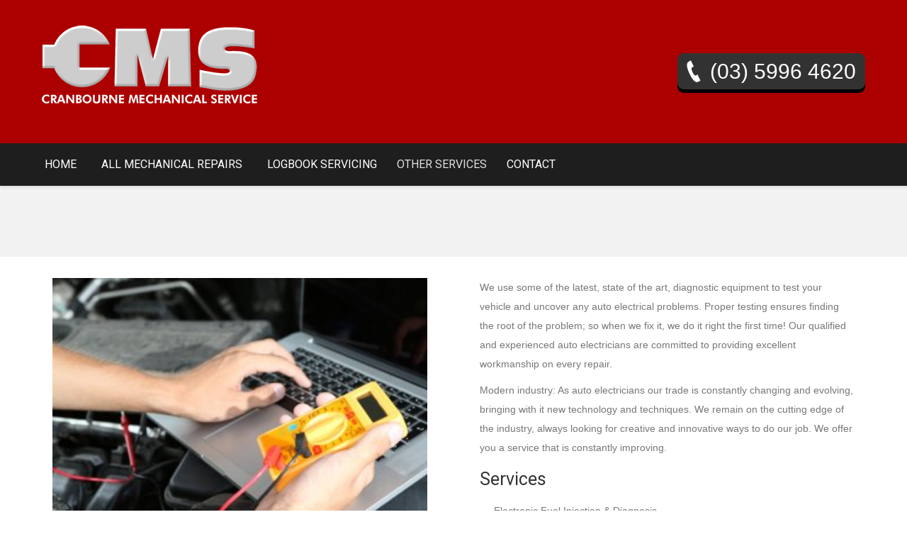

--- FILE ---
content_type: text/html; charset=UTF-8
request_url: https://www.cranbournemechanicalservices.com.au/auto-electrical-repairs/
body_size: 9638
content:
<!DOCTYPE html>
<!--[if IE 6]>
<html id="ie6" class="ancient-ie old-ie no-js" lang="en-US" prefix="og: http://ogp.me/ns#">
<![endif]-->
<!--[if IE 7]>
<html id="ie7" class="ancient-ie old-ie no-js" lang="en-US" prefix="og: http://ogp.me/ns#">
<![endif]-->
<!--[if IE 8]>
<html id="ie8" class="old-ie no-js" lang="en-US" prefix="og: http://ogp.me/ns#">
<![endif]-->
<!--[if IE 9]>
<html id="ie9" class="old-ie9 no-js" lang="en-US" prefix="og: http://ogp.me/ns#">
<![endif]-->
<!--[if !(IE 6) | !(IE 7) | !(IE 8)  ]><!-->
<html class="no-js" lang="en-US" prefix="og: http://ogp.me/ns#">
<!--<![endif]-->
<head>
    <!-- Google Tag Manager -->
<script>(function(w,d,s,l,i){w[l]=w[l]||[];w[l].push({'gtm.start':
new Date().getTime(),event:'gtm.js'});var f=d.getElementsByTagName(s)[0],
j=d.createElement(s),dl=l!='dataLayer'?'&l='+l:'';j.async=true;j.src=
'https://www.googletagmanager.com/gtm.js?id='+i+dl;f.parentNode.insertBefore(j,f);
})(window,document,'script','dataLayer','GTM-KQH5S5H');</script>
<!-- End Google Tag Manager -->
	<meta charset="UTF-8" />
		<meta name="viewport" content="width=device-width, initial-scale=1, maximum-scale=1">
		<script type="text/javascript">
function createCookie(a,d,b){if(b){var c=new Date;c.setTime(c.getTime()+864E5*b);b="; expires="+c.toGMTString()}else b="";document.cookie=a+"="+d+b+"; path=/"}function readCookie(a){a+="=";for(var d=document.cookie.split(";"),b=0;b<d.length;b++){for(var c=d[b];" "==c.charAt(0);)c=c.substring(1,c.length);if(0==c.indexOf(a))return c.substring(a.length,c.length)}return null}function eraseCookie(a){createCookie(a,"",-1)}
function areCookiesEnabled(){var a=!1;createCookie("testing","Hello",1);null!=readCookie("testing")&&(a=!0,eraseCookie("testing"));return a}(function(a){var d=readCookie("devicePixelRatio"),b=void 0===a.devicePixelRatio?1:a.devicePixelRatio;areCookiesEnabled()&&null==d&&(createCookie("devicePixelRatio",b,7),1!=b&&a.location.reload(!0))})(window);
</script>	<link rel="profile" href="https://gmpg.org/xfn/11" />
	<link rel="pingback" href="https://www.cranbournemechanicalservices.com.au/xmlrpc.php" />
	<!--[if IE]>
	<script src="//html5shiv.googlecode.com/svn/trunk/html5.js"></script>
	<![endif]-->
	<script async src="https://www.googletagmanager.com/gtag/js?id=UA-113470262-1"></script>
<script>
  window.dataLayer = window.dataLayer || [];
  function gtag(){dataLayer.push(arguments);}
  gtag('js', new Date());

  gtag('config', 'UA-113470262-1');
</script>
<title>Auto Electrical Repair Cranbourne | Cranbourne Mechanical Services</title>
<meta name='robots' content='max-image-preview:large' />

<!-- This site is optimized with the Yoast SEO plugin v3.1.1 - https://yoast.com/wordpress/plugins/seo/ -->
<meta name="description" content="Cranbourne Mechanical Services are specialists an auto electrical repair service of all makes and models irrespective of size at best prices in cranbourne."/>
<link rel="canonical" href="https://www.cranbournemechanicalservices.com.au/auto-electrical-repairs/" />
<meta property="og:locale" content="en_US" />
<meta property="og:type" content="article" />
<meta property="og:title" content="Auto Electrical Repair Cranbourne | Cranbourne Mechanical Services" />
<meta property="og:description" content="Cranbourne Mechanical Services are specialists an auto electrical repair service of all makes and models irrespective of size at best prices in cranbourne." />
<meta property="og:url" content="https://www.cranbournemechanicalservices.com.au/auto-electrical-repairs/" />
<meta property="og:site_name" content="Cranbourne Mechanical Services" />
<meta name="twitter:card" content="summary" />
<meta name="twitter:description" content="Cranbourne Mechanical Services are specialists an auto electrical repair service of all makes and models irrespective of size at best prices in cranbourne." />
<meta name="twitter:title" content="Auto Electrical Repair Cranbourne | Cranbourne Mechanical Services" />
<!-- / Yoast SEO plugin. -->

<link rel='dns-prefetch' href='//fonts.googleapis.com' />
<link rel="alternate" type="application/rss+xml" title="Cranbourne Mechanical Services &raquo; Feed" href="https://www.cranbournemechanicalservices.com.au/feed/" />
<link rel="alternate" type="application/rss+xml" title="Cranbourne Mechanical Services &raquo; Comments Feed" href="https://www.cranbournemechanicalservices.com.au/comments/feed/" />
<script type="text/javascript">
window._wpemojiSettings = {"baseUrl":"https:\/\/s.w.org\/images\/core\/emoji\/14.0.0\/72x72\/","ext":".png","svgUrl":"https:\/\/s.w.org\/images\/core\/emoji\/14.0.0\/svg\/","svgExt":".svg","source":{"concatemoji":"https:\/\/www.cranbournemechanicalservices.com.au\/wp-includes\/js\/wp-emoji-release.min.js?ver=6.2.2"}};
/*! This file is auto-generated */
!function(e,a,t){var n,r,o,i=a.createElement("canvas"),p=i.getContext&&i.getContext("2d");function s(e,t){p.clearRect(0,0,i.width,i.height),p.fillText(e,0,0);e=i.toDataURL();return p.clearRect(0,0,i.width,i.height),p.fillText(t,0,0),e===i.toDataURL()}function c(e){var t=a.createElement("script");t.src=e,t.defer=t.type="text/javascript",a.getElementsByTagName("head")[0].appendChild(t)}for(o=Array("flag","emoji"),t.supports={everything:!0,everythingExceptFlag:!0},r=0;r<o.length;r++)t.supports[o[r]]=function(e){if(p&&p.fillText)switch(p.textBaseline="top",p.font="600 32px Arial",e){case"flag":return s("\ud83c\udff3\ufe0f\u200d\u26a7\ufe0f","\ud83c\udff3\ufe0f\u200b\u26a7\ufe0f")?!1:!s("\ud83c\uddfa\ud83c\uddf3","\ud83c\uddfa\u200b\ud83c\uddf3")&&!s("\ud83c\udff4\udb40\udc67\udb40\udc62\udb40\udc65\udb40\udc6e\udb40\udc67\udb40\udc7f","\ud83c\udff4\u200b\udb40\udc67\u200b\udb40\udc62\u200b\udb40\udc65\u200b\udb40\udc6e\u200b\udb40\udc67\u200b\udb40\udc7f");case"emoji":return!s("\ud83e\udef1\ud83c\udffb\u200d\ud83e\udef2\ud83c\udfff","\ud83e\udef1\ud83c\udffb\u200b\ud83e\udef2\ud83c\udfff")}return!1}(o[r]),t.supports.everything=t.supports.everything&&t.supports[o[r]],"flag"!==o[r]&&(t.supports.everythingExceptFlag=t.supports.everythingExceptFlag&&t.supports[o[r]]);t.supports.everythingExceptFlag=t.supports.everythingExceptFlag&&!t.supports.flag,t.DOMReady=!1,t.readyCallback=function(){t.DOMReady=!0},t.supports.everything||(n=function(){t.readyCallback()},a.addEventListener?(a.addEventListener("DOMContentLoaded",n,!1),e.addEventListener("load",n,!1)):(e.attachEvent("onload",n),a.attachEvent("onreadystatechange",function(){"complete"===a.readyState&&t.readyCallback()})),(e=t.source||{}).concatemoji?c(e.concatemoji):e.wpemoji&&e.twemoji&&(c(e.twemoji),c(e.wpemoji)))}(window,document,window._wpemojiSettings);
</script>
<style type="text/css">
img.wp-smiley,
img.emoji {
	display: inline !important;
	border: none !important;
	box-shadow: none !important;
	height: 1em !important;
	width: 1em !important;
	margin: 0 0.07em !important;
	vertical-align: -0.1em !important;
	background: none !important;
	padding: 0 !important;
}
</style>
	<link rel='stylesheet' id='wp-block-library-css' href='https://www.cranbournemechanicalservices.com.au/wp-includes/css/dist/block-library/style.min.css?ver=6.2.2' type='text/css' media='all' />
<link rel='stylesheet' id='classic-theme-styles-css' href='https://www.cranbournemechanicalservices.com.au/wp-includes/css/classic-themes.min.css?ver=6.2.2' type='text/css' media='all' />
<style id='global-styles-inline-css' type='text/css'>
body{--wp--preset--color--black: #000000;--wp--preset--color--cyan-bluish-gray: #abb8c3;--wp--preset--color--white: #ffffff;--wp--preset--color--pale-pink: #f78da7;--wp--preset--color--vivid-red: #cf2e2e;--wp--preset--color--luminous-vivid-orange: #ff6900;--wp--preset--color--luminous-vivid-amber: #fcb900;--wp--preset--color--light-green-cyan: #7bdcb5;--wp--preset--color--vivid-green-cyan: #00d084;--wp--preset--color--pale-cyan-blue: #8ed1fc;--wp--preset--color--vivid-cyan-blue: #0693e3;--wp--preset--color--vivid-purple: #9b51e0;--wp--preset--gradient--vivid-cyan-blue-to-vivid-purple: linear-gradient(135deg,rgba(6,147,227,1) 0%,rgb(155,81,224) 100%);--wp--preset--gradient--light-green-cyan-to-vivid-green-cyan: linear-gradient(135deg,rgb(122,220,180) 0%,rgb(0,208,130) 100%);--wp--preset--gradient--luminous-vivid-amber-to-luminous-vivid-orange: linear-gradient(135deg,rgba(252,185,0,1) 0%,rgba(255,105,0,1) 100%);--wp--preset--gradient--luminous-vivid-orange-to-vivid-red: linear-gradient(135deg,rgba(255,105,0,1) 0%,rgb(207,46,46) 100%);--wp--preset--gradient--very-light-gray-to-cyan-bluish-gray: linear-gradient(135deg,rgb(238,238,238) 0%,rgb(169,184,195) 100%);--wp--preset--gradient--cool-to-warm-spectrum: linear-gradient(135deg,rgb(74,234,220) 0%,rgb(151,120,209) 20%,rgb(207,42,186) 40%,rgb(238,44,130) 60%,rgb(251,105,98) 80%,rgb(254,248,76) 100%);--wp--preset--gradient--blush-light-purple: linear-gradient(135deg,rgb(255,206,236) 0%,rgb(152,150,240) 100%);--wp--preset--gradient--blush-bordeaux: linear-gradient(135deg,rgb(254,205,165) 0%,rgb(254,45,45) 50%,rgb(107,0,62) 100%);--wp--preset--gradient--luminous-dusk: linear-gradient(135deg,rgb(255,203,112) 0%,rgb(199,81,192) 50%,rgb(65,88,208) 100%);--wp--preset--gradient--pale-ocean: linear-gradient(135deg,rgb(255,245,203) 0%,rgb(182,227,212) 50%,rgb(51,167,181) 100%);--wp--preset--gradient--electric-grass: linear-gradient(135deg,rgb(202,248,128) 0%,rgb(113,206,126) 100%);--wp--preset--gradient--midnight: linear-gradient(135deg,rgb(2,3,129) 0%,rgb(40,116,252) 100%);--wp--preset--duotone--dark-grayscale: url('#wp-duotone-dark-grayscale');--wp--preset--duotone--grayscale: url('#wp-duotone-grayscale');--wp--preset--duotone--purple-yellow: url('#wp-duotone-purple-yellow');--wp--preset--duotone--blue-red: url('#wp-duotone-blue-red');--wp--preset--duotone--midnight: url('#wp-duotone-midnight');--wp--preset--duotone--magenta-yellow: url('#wp-duotone-magenta-yellow');--wp--preset--duotone--purple-green: url('#wp-duotone-purple-green');--wp--preset--duotone--blue-orange: url('#wp-duotone-blue-orange');--wp--preset--font-size--small: 13px;--wp--preset--font-size--medium: 20px;--wp--preset--font-size--large: 36px;--wp--preset--font-size--x-large: 42px;--wp--preset--spacing--20: 0.44rem;--wp--preset--spacing--30: 0.67rem;--wp--preset--spacing--40: 1rem;--wp--preset--spacing--50: 1.5rem;--wp--preset--spacing--60: 2.25rem;--wp--preset--spacing--70: 3.38rem;--wp--preset--spacing--80: 5.06rem;--wp--preset--shadow--natural: 6px 6px 9px rgba(0, 0, 0, 0.2);--wp--preset--shadow--deep: 12px 12px 50px rgba(0, 0, 0, 0.4);--wp--preset--shadow--sharp: 6px 6px 0px rgba(0, 0, 0, 0.2);--wp--preset--shadow--outlined: 6px 6px 0px -3px rgba(255, 255, 255, 1), 6px 6px rgba(0, 0, 0, 1);--wp--preset--shadow--crisp: 6px 6px 0px rgba(0, 0, 0, 1);}:where(.is-layout-flex){gap: 0.5em;}body .is-layout-flow > .alignleft{float: left;margin-inline-start: 0;margin-inline-end: 2em;}body .is-layout-flow > .alignright{float: right;margin-inline-start: 2em;margin-inline-end: 0;}body .is-layout-flow > .aligncenter{margin-left: auto !important;margin-right: auto !important;}body .is-layout-constrained > .alignleft{float: left;margin-inline-start: 0;margin-inline-end: 2em;}body .is-layout-constrained > .alignright{float: right;margin-inline-start: 2em;margin-inline-end: 0;}body .is-layout-constrained > .aligncenter{margin-left: auto !important;margin-right: auto !important;}body .is-layout-constrained > :where(:not(.alignleft):not(.alignright):not(.alignfull)){max-width: var(--wp--style--global--content-size);margin-left: auto !important;margin-right: auto !important;}body .is-layout-constrained > .alignwide{max-width: var(--wp--style--global--wide-size);}body .is-layout-flex{display: flex;}body .is-layout-flex{flex-wrap: wrap;align-items: center;}body .is-layout-flex > *{margin: 0;}:where(.wp-block-columns.is-layout-flex){gap: 2em;}.has-black-color{color: var(--wp--preset--color--black) !important;}.has-cyan-bluish-gray-color{color: var(--wp--preset--color--cyan-bluish-gray) !important;}.has-white-color{color: var(--wp--preset--color--white) !important;}.has-pale-pink-color{color: var(--wp--preset--color--pale-pink) !important;}.has-vivid-red-color{color: var(--wp--preset--color--vivid-red) !important;}.has-luminous-vivid-orange-color{color: var(--wp--preset--color--luminous-vivid-orange) !important;}.has-luminous-vivid-amber-color{color: var(--wp--preset--color--luminous-vivid-amber) !important;}.has-light-green-cyan-color{color: var(--wp--preset--color--light-green-cyan) !important;}.has-vivid-green-cyan-color{color: var(--wp--preset--color--vivid-green-cyan) !important;}.has-pale-cyan-blue-color{color: var(--wp--preset--color--pale-cyan-blue) !important;}.has-vivid-cyan-blue-color{color: var(--wp--preset--color--vivid-cyan-blue) !important;}.has-vivid-purple-color{color: var(--wp--preset--color--vivid-purple) !important;}.has-black-background-color{background-color: var(--wp--preset--color--black) !important;}.has-cyan-bluish-gray-background-color{background-color: var(--wp--preset--color--cyan-bluish-gray) !important;}.has-white-background-color{background-color: var(--wp--preset--color--white) !important;}.has-pale-pink-background-color{background-color: var(--wp--preset--color--pale-pink) !important;}.has-vivid-red-background-color{background-color: var(--wp--preset--color--vivid-red) !important;}.has-luminous-vivid-orange-background-color{background-color: var(--wp--preset--color--luminous-vivid-orange) !important;}.has-luminous-vivid-amber-background-color{background-color: var(--wp--preset--color--luminous-vivid-amber) !important;}.has-light-green-cyan-background-color{background-color: var(--wp--preset--color--light-green-cyan) !important;}.has-vivid-green-cyan-background-color{background-color: var(--wp--preset--color--vivid-green-cyan) !important;}.has-pale-cyan-blue-background-color{background-color: var(--wp--preset--color--pale-cyan-blue) !important;}.has-vivid-cyan-blue-background-color{background-color: var(--wp--preset--color--vivid-cyan-blue) !important;}.has-vivid-purple-background-color{background-color: var(--wp--preset--color--vivid-purple) !important;}.has-black-border-color{border-color: var(--wp--preset--color--black) !important;}.has-cyan-bluish-gray-border-color{border-color: var(--wp--preset--color--cyan-bluish-gray) !important;}.has-white-border-color{border-color: var(--wp--preset--color--white) !important;}.has-pale-pink-border-color{border-color: var(--wp--preset--color--pale-pink) !important;}.has-vivid-red-border-color{border-color: var(--wp--preset--color--vivid-red) !important;}.has-luminous-vivid-orange-border-color{border-color: var(--wp--preset--color--luminous-vivid-orange) !important;}.has-luminous-vivid-amber-border-color{border-color: var(--wp--preset--color--luminous-vivid-amber) !important;}.has-light-green-cyan-border-color{border-color: var(--wp--preset--color--light-green-cyan) !important;}.has-vivid-green-cyan-border-color{border-color: var(--wp--preset--color--vivid-green-cyan) !important;}.has-pale-cyan-blue-border-color{border-color: var(--wp--preset--color--pale-cyan-blue) !important;}.has-vivid-cyan-blue-border-color{border-color: var(--wp--preset--color--vivid-cyan-blue) !important;}.has-vivid-purple-border-color{border-color: var(--wp--preset--color--vivid-purple) !important;}.has-vivid-cyan-blue-to-vivid-purple-gradient-background{background: var(--wp--preset--gradient--vivid-cyan-blue-to-vivid-purple) !important;}.has-light-green-cyan-to-vivid-green-cyan-gradient-background{background: var(--wp--preset--gradient--light-green-cyan-to-vivid-green-cyan) !important;}.has-luminous-vivid-amber-to-luminous-vivid-orange-gradient-background{background: var(--wp--preset--gradient--luminous-vivid-amber-to-luminous-vivid-orange) !important;}.has-luminous-vivid-orange-to-vivid-red-gradient-background{background: var(--wp--preset--gradient--luminous-vivid-orange-to-vivid-red) !important;}.has-very-light-gray-to-cyan-bluish-gray-gradient-background{background: var(--wp--preset--gradient--very-light-gray-to-cyan-bluish-gray) !important;}.has-cool-to-warm-spectrum-gradient-background{background: var(--wp--preset--gradient--cool-to-warm-spectrum) !important;}.has-blush-light-purple-gradient-background{background: var(--wp--preset--gradient--blush-light-purple) !important;}.has-blush-bordeaux-gradient-background{background: var(--wp--preset--gradient--blush-bordeaux) !important;}.has-luminous-dusk-gradient-background{background: var(--wp--preset--gradient--luminous-dusk) !important;}.has-pale-ocean-gradient-background{background: var(--wp--preset--gradient--pale-ocean) !important;}.has-electric-grass-gradient-background{background: var(--wp--preset--gradient--electric-grass) !important;}.has-midnight-gradient-background{background: var(--wp--preset--gradient--midnight) !important;}.has-small-font-size{font-size: var(--wp--preset--font-size--small) !important;}.has-medium-font-size{font-size: var(--wp--preset--font-size--medium) !important;}.has-large-font-size{font-size: var(--wp--preset--font-size--large) !important;}.has-x-large-font-size{font-size: var(--wp--preset--font-size--x-large) !important;}
.wp-block-navigation a:where(:not(.wp-element-button)){color: inherit;}
:where(.wp-block-columns.is-layout-flex){gap: 2em;}
.wp-block-pullquote{font-size: 1.5em;line-height: 1.6;}
</style>
<link rel='stylesheet' id='contact-form-7-css' href='https://www.cranbournemechanicalservices.com.au/wp-content/plugins/contact-form-7/includes/css/styles.css?ver=5.7.7' type='text/css' media='all' />
<link rel='stylesheet' id='rs-plugin-settings-css' href='https://www.cranbournemechanicalservices.com.au/wp-content/plugins/revslider/public/assets/css/settings.css?ver=5.0.9' type='text/css' media='all' />
<style id='rs-plugin-settings-inline-css' type='text/css'>
#rs-demo-id {}
</style>
<link rel='stylesheet' id='js_composer_front-css' href='https://www.cranbournemechanicalservices.com.au/wp-content/plugins/js_composer/assets/css/js_composer.min.css?ver=5.0.1' type='text/css' media='all' />
<link rel='stylesheet' id='dt-web-fonts-css' href='https://fonts.googleapis.com/css?family=Roboto%3A400%2C400italic%2C500&#038;ver=6.2.2' type='text/css' media='all' />
<link rel='stylesheet' id='dt-main-css' href='https://www.cranbournemechanicalservices.com.au/wp-content/themes/dt-the7/css/main.min.css?ver=2.3.5' type='text/css' media='all' />
<!--[if lt IE 9]>
<link rel='stylesheet' id='dt-old-ie-css' href='https://www.cranbournemechanicalservices.com.au/wp-content/themes/dt-the7/css/old-ie.min.css?ver=2.3.5' type='text/css' media='all' />
<![endif]-->
<link rel='stylesheet' id='dt-awsome-fonts-css' href='https://www.cranbournemechanicalservices.com.au/wp-content/themes/dt-the7/css/font-awesome.min.css?ver=2.3.5' type='text/css' media='all' />
<link rel='stylesheet' id='dt-fontello-css' href='https://www.cranbournemechanicalservices.com.au/wp-content/themes/dt-the7/css/fontello/css/fontello.css?ver=2.3.5' type='text/css' media='all' />
<!--[if lt IE 9]>
<link rel='stylesheet' id='dt-custom-old-ie.less-css' href='https://www.cranbournemechanicalservices.com.au/wp-content/uploads/wp-less/dt-the7/css/custom-old-ie-ffddd123a4.css?ver=2.3.5' type='text/css' media='all' />
<![endif]-->
<link rel='stylesheet' id='dt-main.less-css' href='https://www.cranbournemechanicalservices.com.au/wp-content/uploads/wp-less/dt-the7/css/main-ffddd123a4.css?ver=2.3.5' type='text/css' media='all' />
<link rel='stylesheet' id='dt-custom.less-css' href='https://www.cranbournemechanicalservices.com.au/wp-content/uploads/wp-less/dt-the7/css/custom-ffddd123a4.css?ver=2.3.5' type='text/css' media='all' />
<link rel='stylesheet' id='dt-media.less-css' href='https://www.cranbournemechanicalservices.com.au/wp-content/uploads/wp-less/dt-the7/css/media-ffddd123a4.css?ver=2.3.5' type='text/css' media='all' />
<link rel='stylesheet' id='style-css' href='https://www.cranbournemechanicalservices.com.au/wp-content/themes/dt-the7/style.css?ver=2.3.5' type='text/css' media='all' />
<style id='style-inline-css' type='text/css'>
.text-big {
    font-size: 30px;
}
#top-bar a
{color:#fff;}

a:hover {
    color: white !important;
}
</style>
<link rel='stylesheet' id='bsf-Defaults-css' href='https://www.cranbournemechanicalservices.com.au/wp-content/uploads/smile_fonts/Defaults/Defaults.css?ver=6.2.2' type='text/css' media='all' />
<link rel='stylesheet' id='ultimate-style-min-css' href='https://www.cranbournemechanicalservices.com.au/wp-content/plugins/Ultimate_VC_Addons/assets/min-css/ultimate.min.css?ver=3.13.4' type='text/css' media='all' />
<script>if (document.location.protocol != "https:") {document.location = document.URL.replace(/^http:/i, "https:");}</script><script type='text/javascript' src='https://www.cranbournemechanicalservices.com.au/wp-includes/js/jquery/jquery.min.js?ver=3.6.4' id='jquery-core-js'></script>
<script type='text/javascript' src='https://www.cranbournemechanicalservices.com.au/wp-includes/js/jquery/jquery-migrate.min.js?ver=3.4.0' id='jquery-migrate-js'></script>
<script type='text/javascript' src='https://www.cranbournemechanicalservices.com.au/wp-content/plugins/revslider/public/assets/js/jquery.themepunch.tools.min.js?ver=5.0.9' id='tp-tools-js'></script>
<script type='text/javascript' src='https://www.cranbournemechanicalservices.com.au/wp-content/plugins/revslider/public/assets/js/jquery.themepunch.revolution.min.js?ver=5.0.9' id='revmin-js'></script>
<script type='text/javascript' id='dt-above-fold-js-extra'>
/* <![CDATA[ */
var dtLocal = {"passText":"To view this protected post, enter the password below:","moreButtonText":{"loading":"Loading..."},"postID":"95","ajaxurl":"https:\/\/www.cranbournemechanicalservices.com.au\/wp-admin\/admin-ajax.php","contactNonce":"ae6f09b5e7","ajaxNonce":"4477279cad","pageData":{"type":"page","template":"page","layout":null},"themeSettings":{"smoothScroll":"off","lazyLoading":false,"accentColor":{"mode":"solid","color":"#ac0000"},"mobileHeader":{"firstSwitchPoint":970},"content":{"responsivenessTreshold":970,"textColor":"#777777","headerColor":"#333333"},"stripes":{"stripe1":{"textColor":"#777777","headerColor":"#333333"},"stripe2":{"textColor":"#f9f9f9","headerColor":"#f9f9f9"},"stripe3":{"textColor":"#2f363d","headerColor":"#2f363d"}}}};
/* ]]> */
</script>
<script type='text/javascript' src='https://www.cranbournemechanicalservices.com.au/wp-content/themes/dt-the7/js/above-the-fold.min.js?ver=2.3.5' id='dt-above-fold-js'></script>
<script type='text/javascript' src='https://www.cranbournemechanicalservices.com.au/wp-content/plugins/Ultimate_VC_Addons/assets/min-js/ultimate.min.js?ver=3.13.4' id='ultimate-script-js'></script>
<link rel="https://api.w.org/" href="https://www.cranbournemechanicalservices.com.au/wp-json/" /><link rel="alternate" type="application/json" href="https://www.cranbournemechanicalservices.com.au/wp-json/wp/v2/pages/95" /><link rel="EditURI" type="application/rsd+xml" title="RSD" href="https://www.cranbournemechanicalservices.com.au/xmlrpc.php?rsd" />
<link rel="wlwmanifest" type="application/wlwmanifest+xml" href="https://www.cranbournemechanicalservices.com.au/wp-includes/wlwmanifest.xml" />
<meta name="generator" content="WordPress 6.2.2" />
<link rel='shortlink' href='https://www.cranbournemechanicalservices.com.au/?p=95' />
<link rel="alternate" type="application/json+oembed" href="https://www.cranbournemechanicalservices.com.au/wp-json/oembed/1.0/embed?url=https%3A%2F%2Fwww.cranbournemechanicalservices.com.au%2Fauto-electrical-repairs%2F" />
<link rel="alternate" type="text/xml+oembed" href="https://www.cranbournemechanicalservices.com.au/wp-json/oembed/1.0/embed?url=https%3A%2F%2Fwww.cranbournemechanicalservices.com.au%2Fauto-electrical-repairs%2F&#038;format=xml" />
		<script type="text/javascript">
			dtGlobals.logoEnabled = 1;
			dtGlobals.logoURL = '';
			dtGlobals.logoW = '0';
			dtGlobals.logoH = '0';
			smartMenu = 1;
		</script>
		<meta name="generator" content="Powered by Visual Composer - drag and drop page builder for WordPress."/>
<!--[if lte IE 9]><link rel="stylesheet" type="text/css" href="https://www.cranbournemechanicalservices.com.au/wp-content/plugins/js_composer/assets/css/vc_lte_ie9.min.css" media="screen"><![endif]--><meta name="generator" content="Powered by Slider Revolution 5.0.9 - responsive, Mobile-Friendly Slider Plugin for WordPress with comfortable drag and drop interface." />
<!-- icon -->
<link rel="icon" href="https://www.cranbournemechanicalservices.com.au/wp-content/uploads/2018/07/Cranbourne-Mechnical-Service-.png" type="image/png" />
<link rel="shortcut icon" href="https://www.cranbournemechanicalservices.com.au/wp-content/uploads/2018/07/Cranbourne-Mechnical-Service-.png" type="image/png" />
<noscript><style type="text/css"> .wpb_animate_when_almost_visible { opacity: 1; }</style></noscript>	
	<script type="application/ld+json">
{
	"@context": "http://schema.org",
	"@type": "AutomotiveBusiness",
	"name": "Cranbourne Mechanical Services",
	"url": "https://www.cranbournemechanicalservices.com.au/",
	"logo": "https://www.cranbournemechanicalservices.com.au/wp-content/uploads/2016/02/logo-2.png",
"description": "We are your local one-stop car mechanic and car servicing center in Cranbourne and airport west. We offer a full range of services from mechanical servicing to auto electrical servicing and repairs. specializes in LPG gas conversions",
	"founder": {
		"@type": "Person",
		"name": "Sebastian",
		"email": "mailto:saminnocca@hotmail.com",
		"image": "https://www.cranbournemechanicalservices.com.au/wp-content/uploads/2016/02/logo-2.png"
	},
	"address": {
		"@type": "PostalAddress",
		"streetAddress": "8 Cooper Ct",
		"addressLocality": "Cranbourne VIC Australia",
		"postalCode": "3977"
	},
	"email": "saminnocca@hotmail.com",
	"telephone": "+61 (03) 5996 4620",
	"openingHours": "Mo,Tu,We,Th,Fr: 8:00 am - 5:00 pm",
	"paymentAccepted": "Cash, Cards, Checks",
	"aggregateRating": {
		"@type": "AggregateRating",
		"ratingValue": "4.7",
		"reviewCount": "9"
	},
	"location": {
        "@type": "Place",
        "hasMap": "https://goo.gl/maps/4yR8kVbexSJ2"
    },
	"image": {
		"@type": "ImageObject",
		"url": "https://www.cranbournemechanicalservices.com.au/wp-content/uploads/2016/02/logo-2.png"
	},
	"sameAs": "http://www.localbd.com.au/company/Cranbourne-Roadworthy-Centre_1082399"
}
</script>
</head>

<body data-rsssl=1 class="page-template-default page page-id-95 fancy-header-on image-blur rollover-show-icon srcset-enabled btn-material style-ios boxes-transparent-bg bold-icons phantom-fade wpb-js-composer js-comp-ver-5.0.1 vc_responsive">
    <!-- Google Tag Manager (noscript) -->
<noscript><iframe src="https://www.googletagmanager.com/ns.html?id=GTM-KQH5S5H"
height="0" width="0" style="display:none;visibility:hidden"></iframe></noscript>
<!-- End Google Tag Manager (noscript) -->

<div id="load"><div class="pace pace-active"><div class="pace-activity"></div></div></div>

<div id="page">


<!-- left, center, classic, side -->

		<!-- !Header -->
	<header id="header" class="solid-bg show-mobile-logo dt-parent-menu-clickable shadow-decoration logo-classic" role="banner"><!-- class="overlap"; class="logo-left", class="logo-center", class="logo-classic" -->

				<!-- !Top-bar -->
		<div id="top-bar" role="complementary" class="text-normal line-mobile full-width-line top-bar-opened top-bar-empty">
			<div class="wf-wrap">
				<div class="wf-container-top">
					<div class="wf-table wf-mobile-collapsed">

						
						
						
					</div><!-- .wf-table -->
				</div><!-- .wf-container-top -->
			</div><!-- .wf-wrap -->
		</div><!-- #top-bar -->
		<div class="wf-wrap">
			<div class="wf-table">

								<!-- !- Branding -->
				<div id="branding" class="wf-td">

					<a href="https://www.cranbournemechanicalservices.com.au/"><img class=" preload-me" srcset="https://www.cranbournemechanicalservices.com.au/wp-content/uploads/2020/01/logo-2-new.png 1x, https://www.cranbournemechanicalservices.com.au/wp-content/uploads/2020/01/logo-2-new.png 2x" width="304" height="130"  alt="Cranbourne Mechanical Services" /></a>
					<div id="site-title" class="assistive-text">Cranbourne Mechanical Services</div>
					<div id="site-description" class="assistive-text">Car Mechanic Cranbourne | Car Servicing Cranbourne | Cranbourne Roadworthy Centre | Logbook Servicing Melbourne</div>
				</div>
				<div class="right-block text-near-logo text-big wf-td"><span class="mini-contacts phone"><a href="tel:+0359964620" style="text-decoration: none">(03) 5996 4620</a></span></div>
			</div><!-- .wf-table -->
		</div><!-- .wf-wrap -->
		<div class="navigation-holder">
			<div class="wf-wrap ">

						<!-- !- Navigation -->
		<nav id="navigation">
			<ul id="main-nav" class="fancy-rollovers wf-mobile-hidden underline-hover">
<li class=" menu-item menu-item-type-post_type menu-item-object-page menu-item-home menu-item-210 first"><a href="https://www.cranbournemechanicalservices.com.au/"><span>Home</span></a></li> 
<li class=" menu-item menu-item-type-post_type menu-item-object-page menu-item-241"><a href="https://www.cranbournemechanicalservices.com.au/mechanical-repairs/"><span>All Mechanical Repairs</span></a></li> 
<li class=" menu-item menu-item-type-post_type menu-item-object-page menu-item-248 dt-mega-menu mega-auto-width mega-column-3"><a href="https://www.cranbournemechanicalservices.com.au/logbook-servicing/"><span>Logbook Servicing</span></a></li> 
<li class=" menu-item menu-item-type-custom menu-item-object-custom current-menu-ancestor current-menu-parent menu-item-has-children menu-item-244 act has-children"><a href="#"><span>Other Services</span></a><div class="sub-nav"><ul>
<li class=" menu-item menu-item-type-post_type menu-item-object-page current-menu-item page_item page-item-95 current_page_item menu-item-243 act first level-arrows-on"><a href="https://www.cranbournemechanicalservices.com.au/auto-electrical-repairs/"><span>Auto Electrical Repairs</span></a></li> 
<li class=" menu-item menu-item-type-post_type menu-item-object-page menu-item-245 level-arrows-on"><a href="https://www.cranbournemechanicalservices.com.au/brakes-clutch-repair/"><span>Brakes &#038; Clutch Repair</span></a></li> 
<li class=" menu-item menu-item-type-post_type menu-item-object-page menu-item-247 level-arrows-on"><a href="https://www.cranbournemechanicalservices.com.au/transmission-service/"><span>Transmission Service</span></a></li> 
<li class=" menu-item menu-item-type-post_type menu-item-object-page menu-item-249 level-arrows-on"><a href="https://www.cranbournemechanicalservices.com.au/steering-and-suspension/"><span>Steering and Suspension</span></a></li> 
<li class=" menu-item menu-item-type-post_type menu-item-object-page menu-item-246 level-arrows-on"><a href="https://www.cranbournemechanicalservices.com.au/wheel-alignment-tyre-balance-services/"><span>Wheel Alignment &#038; Tyre Services</span></a></li> </ul></div></li> 
<li class=" menu-item menu-item-type-post_type menu-item-object-page menu-item-has-children menu-item-211 has-children"><a href="https://www.cranbournemechanicalservices.com.au/contact-us/"><span>Contact</span></a><div class="sub-nav"><ul>
<li class=" menu-item menu-item-type-post_type menu-item-object-page menu-item-333 first level-arrows-on"><a href="https://www.cranbournemechanicalservices.com.au/sitemap/"><span>Sitemap</span></a></li> </ul></div></li> 
</ul>
				<a href="#show-menu" rel="nofollow" id="mobile-menu" class="accent-bg">
					<span class="menu-open">Menu</span>
					<span class="menu-back">back</span>
					<span class="wf-phone-visible">&nbsp;</span>
				</a>

			
			
		</nav>

			
			</div><!-- .wf-wrap -->
		</div><!-- .navigation-holder -->

	</header><!-- #masthead -->

	<header id="fancy-header" class="fancy-header title-left" style="background-color: #f2f2f2; min-height: 100px" >
			<div class="wf-wrap">
				<div class="wf-table" style="height: 100px;"><div class="wf-td hgroup"><h1 class="fancy-title entry-title h2-size" style="color: #666666"><span>Auto Electrical Repairs</span></h1></div><div class="wf-td"><div class="assistive-text">You are here:</div><ol class="breadcrumbs text-normal" style="color: #000000;" xmlns:v="http://rdf.data-vocabulary.org/#"><li typeof="v:Breadcrumb"><a rel="v:url" property="v:title" href="https://www.cranbournemechanicalservices.com.au/" title="">Home</a></li><li class="current">Auto Electrical Repairs</li></ol></div></div>
			</div>
			</header>
	
	<div id="main" class="sidebar-none"><!-- class="sidebar-none", class="sidebar-left", class="sidebar-right" -->

		
		<div class="main-gradient"></div>
		<div class="wf-wrap">
			<div class="wf-container-main">

				
	
		
			<div id="content" class="content" role="main">

			
					
					<div class="vc_row wpb_row wf-container" style="margin-top: 30px;margin-bottom: 30px"><div class="wpb_column vc_column_container vc_col-sm-12"><div class="wpb_wrapper"><div class="vc_row wpb_row vc_inner wf-container"><div class="wpb_column vc_column_container vc_col-sm-6"><div class="vc_column-inner "><div class="wpb_wrapper">
	<div class="wpb_single_image wpb_content_element vc_align_left">
		<div class="wpb_wrapper">
			
			<div class="vc_single_image-wrapper   vc_box_border_grey"><img width="1024" height="683" src="https://www.cranbournemechanicalservices.com.au/wp-content/uploads/2016/02/Auto-Electrical-Repairs-1024x683.jpg" class="vc_single_image-img attachment-large" alt="Auto Electrical Repairs" decoding="async" loading="lazy" srcset="https://www.cranbournemechanicalservices.com.au/wp-content/uploads/2016/02/Auto-Electrical-Repairs.jpg 1024w, https://www.cranbournemechanicalservices.com.au/wp-content/uploads/2016/02/Auto-Electrical-Repairs-300x200.jpg 300w, https://www.cranbournemechanicalservices.com.au/wp-content/uploads/2016/02/Auto-Electrical-Repairs-768x512.jpg 768w" sizes="(max-width: 1024px) 100vw, 1024px" /></div>
		</div>
	</div>
</div></div></div><div class="wpb_column vc_column_container vc_col-sm-6"><div class="vc_column-inner "><div class="wpb_wrapper">
	<div class="wpb_text_column wpb_content_element ">
		<div class="wpb_wrapper">
			<p>We use some of the latest, state of the art, diagnostic equipment to test your vehicle and uncover any auto electrical problems. Proper testing ensures finding the root of the problem; so when we fix it, we do it right the first time! Our qualified and experienced auto electricians are committed to providing excellent workmanship on every repair.</p>
<p>Modern industry: As auto electricians our trade is constantly changing and evolving, bringing with it new technology and techniques. We remain on the cutting edge of the industry, always looking for creative and innovative ways to do our job. We offer you a service that is constantly improving.</p>
<h2>Services</h2>
<ul>
<li>Electronic Fuel Injection &amp; Diagnosis</li>
<li>Air Conditioning – Regass, Service Air <a style="color: #ac0000!important;" href="https://www.cranbournemechanicalservices.com.au/mechanical-repairs/"><strong>Repair</strong></a></li>
<li>New &amp; Reconditioned, Alternators &amp; Starter Motors, Sales &amp; Repairs</li>
<li>Starter Motor &amp; Alternative Repairs including Bosch Units, Delco.</li>
<li>Battery Sales &amp; Testing</li>
<li>Brake Controllers, Anderson Plugs, Caravan Charging Systems</li>
<li>We’ll install, repair and maintain everything from your air conditioner to your ABS brakes.</li>
</ul>

		</div>
	</div>
</div></div></div></div></div></div></div>

					
					
					

				
			
			</div><!-- #content -->

			
		

			</div><!-- .wf-container -->
		</div><!-- .wf-wrap -->
	</div><!-- #main -->

	
	<!-- !Footer -->
	<footer id="footer" class="footer transparent-bg">

		
<!-- !Bottom-bar -->
<div id="bottom-bar" class="solid-bg" role="contentinfo">
	<div class="wf-wrap">
		<div class="wf-container-bottom">
			<div class="wf-table wf-mobile-collapsed">

				
					<div class="wf-td">
						<div class="wf-float-left">

							Copyright © <script>document.write(new Date().getFullYear())</script> Cranbourne Mechanical Services. All rights reserved
						</div>
					</div>

				
				<div class="wf-td">

					
				</div>

				
			</div>
		</div><!-- .wf-container-bottom -->
	</div><!-- .wf-wrap -->
</div><!-- #bottom-bar -->
	</footer><!-- #footer -->



	<a href="#" class="scroll-top"></a>

</div><!-- #page -->
<script type='text/javascript' src='https://www.cranbournemechanicalservices.com.au/wp-content/plugins/contact-form-7/includes/swv/js/index.js?ver=5.7.7' id='swv-js'></script>
<script type='text/javascript' id='contact-form-7-js-extra'>
/* <![CDATA[ */
var wpcf7 = {"api":{"root":"https:\/\/www.cranbournemechanicalservices.com.au\/wp-json\/","namespace":"contact-form-7\/v1"}};
/* ]]> */
</script>
<script type='text/javascript' src='https://www.cranbournemechanicalservices.com.au/wp-content/plugins/contact-form-7/includes/js/index.js?ver=5.7.7' id='contact-form-7-js'></script>
<script type='text/javascript' src='https://www.cranbournemechanicalservices.com.au/wp-content/themes/dt-the7/js/main.min.js?ver=2.3.5' id='dt-main-js'></script>
<script type='text/javascript' src='https://www.cranbournemechanicalservices.com.au/wp-content/plugins/js_composer/assets/js/dist/js_composer_front.min.js?ver=5.0.1' id='wpb_composer_front_js-js'></script>

<script>
document.addEventListener( 'wpcf7mailsent', function( event ) {
  location = '/thank-you/';
}, false );
</script>


<script defer src="https://static.cloudflareinsights.com/beacon.min.js/vcd15cbe7772f49c399c6a5babf22c1241717689176015" integrity="sha512-ZpsOmlRQV6y907TI0dKBHq9Md29nnaEIPlkf84rnaERnq6zvWvPUqr2ft8M1aS28oN72PdrCzSjY4U6VaAw1EQ==" data-cf-beacon='{"version":"2024.11.0","token":"d2bf61d8a6134ed4be6d1bbd2e93892a","r":1,"server_timing":{"name":{"cfCacheStatus":true,"cfEdge":true,"cfExtPri":true,"cfL4":true,"cfOrigin":true,"cfSpeedBrain":true},"location_startswith":null}}' crossorigin="anonymous"></script>
</body>
</html>

--- FILE ---
content_type: text/css
request_url: https://www.cranbournemechanicalservices.com.au/wp-content/themes/dt-the7/style.css?ver=2.3.5
body_size: 1580
content:
/*
Theme Name: The7.2
Theme URI: http://dream-theme.com/
Author: Dream-Theme
Author URI: http://dream-theme.com/
Description: The7 is perfectly scalable, performance and SEO optimized, responsive, retina ready multipurpose WordPress theme. It will fit every site – big or small. From huge corporate portals to studio or personal sites – The7 will become a great foundation for your next project!
Version: 2.3.5
License: This WordPress theme is comprised of two parts: (1) The PHP code and integrated HTML are licensed under the GPL license as is WordPress itself.  You will find a copy of the license text in the same directory as this text file. Or you can read it here: http://wordpress.org/about/gpl/ (2) All other parts of the theme including, but not limited to the CSS code, images, and design are licensed according to the license purchased. Read about licensing details here: http://themeforest.net/licenses/regular_extended
License URI: License.txt
Tags: one-column, two-columns, right-sidebar, flexible-width, custom-menu, editor-style, featured-images, post-formats, rtl-language-support, sticky-post, translation-ready
Text Domain: the7mk2
*/

.blog .dt-format-gallery .dt-format-gallery-coll.full,
.archive .dt-format-gallery .dt-format-gallery-coll.full,
.search .dt-format-gallery .dt-format-gallery-coll.full
{
	display: none;
}


.wp-caption-text,
.sticky,
.gallery-caption,
.bypostauthor {}



.mini-contacts.phone {
    background-color: #323232;
    background-position: 6px center;
    background-size: 13% auto;
    border-radius: 9px;
    box-shadow: 0 5px 0 #000000;
    color: red;
    padding: 14px 13px 14px 46px;
}
.mini-contacts.phone:hover {
    background-color: #1e1e1e;
    transition: all 0.5s ease 0s;
opacity: 0.75;
}
h2, .h2-size, .entry-title.h2-size, h1.entry-title {
    font-size: 25px;
}
.content ul {
    list-style: outside none none;
}
.vc_cta3-content > ul {
    margin: 0;
}
.vc_btn3.vc_btn3-color-danger.vc_btn3-style-modern {
    background-color: #ac0000;
    border-color: #ac0000;
}

.top_heading, .top_heading p {
    color: #333333;
    float: left;
    font: 30px/34px "Roboto ",Helvetica,Arial,Verdana,sans-serif;
    padding: 8px 0 8px;
    text-align: center;
    width: 100%;
}
.slick-slide .wpb_wrapper {
    text-align: center;
}

.vc_cta3-content li {
    font-family: Verdana;
    font-size: 14px;
    font-weight: 400;
}
html, body, body.page, .wf-container > * {
    color: #777777;
    font: 14px/27px "Verdana",Helvetica,Arial,sans-serif;
    word-spacing: normal;
}
.vc_general.vc_cta3.vc_cta3-style-classic {
    background-color: #f7f7f7;
    border-color: #f7f7f7;
    box-shadow: 0 0 13px #c3c3c3;
}

body {
    color: #444;
    font-family: "Open Sans",sans-serif;
    font-size: 13px;
    line-height: 1.4em;
    min-width: 600px;
}
body, html {
    height: 100%;
    margin: 0;
    padding: 0;
}
.vc_btn3.vc_btn3-color-danger.vc_btn3-style-modern:hover, .vc_btn3.vc_btn3-color-danger.vc_btn3-style-modern:focus {
    background-color: #ac0000;
    border-color: #ac0000;
    box-shadow: 0 5px 0 #c21616;
    color: #f7f7f7;
}
.slick-prev.circle-border {
    border-color: transparent !important;
    font-size: 53px !important;
}
.slick-next.circle-border {
    border-color: transparent !important;
    font-size: 53px !important;
}

#main {
    padding: 0px 0 10px;
}

.special_call_now {
    background-color: #ac0000;
    box-shadow: 0 5px 0 #d02424;
    color: #fff;
    font-size: 22px;
    padding: 19px;
    text-align:center;
    margin: 10px 0;
}
.menu-item.menu-item-type-post_type.menu-item-object-page.current-menu-item {
    background-color: #ac0000;
    border-top: 2px solid #cdcdcd;
    padding: 0 17px;
}
#main-nav.underline-hover > li > a i.underline, #main-nav > li.menu-frame-on.act > a, #main-nav > li.menu-frame-on.act:hover > a, #main-nav.menu-material-style > li.act > a, #phantom #main-nav > li.menu-frame-on.act:hover > a, #phantom #main-nav > li.menu-frame-on.act > a, header:not(.sub-downwards) #main-nav > li.menu-frame-on.act:hover > a, .brackets > li > a span::before, .brackets > li.act > a span::before, #main-nav > li > a span::before, #main-nav > li.act > a span::before, #main-nav.menu-material-underline-style > li > a::before{
background-color: transparent;
}

.menu-item.menu-item-type-post_type.menu-item-object-page:hover {
    background-color: #ac0000;
    border-top: 2px solid #cdcdcd;
}
.menu-item.menu-item-type-post_type.menu-item-object-page {
    padding: 0 7px;
}
.vc_btn3.vc_btn3-style-modern {
    background-image: none;
}

.vc_btn3.vc_btn3-size-md.vc_btn3-icon-left:not(.vc_btn3-o-empty) {
    padding-left: 18px;
}
.vc_btn3.vc_btn3-size-md.vc_btn3-icon-left:not(.vc_btn3-o-empty) .vc_btn3-icon {
    display: none;
    left: 0;
}
.standard-arrow.list-divider.bullet-top li {
    background-color: #000;
    background-image: url("https://www.cranbournemechanicalservices.com.au/wp-content/uploads/2016/02/gear39.png");
    background-position: 9px center;
    background-repeat: no-repeat;
    border-radius: 5px;
    color: #fff;
    font-size: 15px;
    font-weight: 600;
    margin: 11px 0;
    padding: 11px 0 11px 50px;
}

.standard-arrow li::after, .standard-arrow li::before{
display:none;
}

.top_about h3 {
    color: #fff;
    font-size: 28px;
}

.top_about p {
    color: #cdcdcd;
}


html, body {
    font-family: Verdana,sans-serif;
    font-size: 15px;
    line-height: 1.5;
}
body {
    margin: 0;
}
* {
    box-sizing: border-box;
}
html, body {
    font-family: Verdana,sans-serif;
    font-size: 15px;
    line-height: 1.5;
}
.special_contact_now {
    box-shadow: 0 5px 0 #8e8e8e;
    color: #fff;
    font-size: 22px;
    margin-bottom: 36px;
    margin-left: 0 !important;
    margin-right: 0 !important;
    margin-top: 36px;
    padding: 19px 0 8px;
}
.color_white .wpb_wrapper > h4 {
    color: #fff;
    margin-top: 5px;
}

.btn_book {
    margin-left: 75px;
}
.sub-nav > ul > li > a {
    color: #ffffff !important;
}
.menu-item.menu-item-type-custom.menu-item-object-custom.menu-item-has-children.menu-item-244.has-children:hover {
    background-color: #ac0000;
    border-top: 2px solid #cdcdcd;
    padding: 0 7px;
}













body {
    min-width: 200px !important;
}

@media screen and (min-width: 970px) {

.show-device-logo #branding img {
    display: block;
   /* margin: 0 auto;  */
}

}

@media screen and (max-width: 970px) {

.show-device-logo #branding img {
    display: block;
   /* margin: 0 auto;  */
}


.dl-menu.dl-menuopen {
    background-color: #fff;
}


}

@media screen and (max-width:500px) {
.preload-me.retinized {
    width: 223px;
}

}

#load {
    display: none;
}